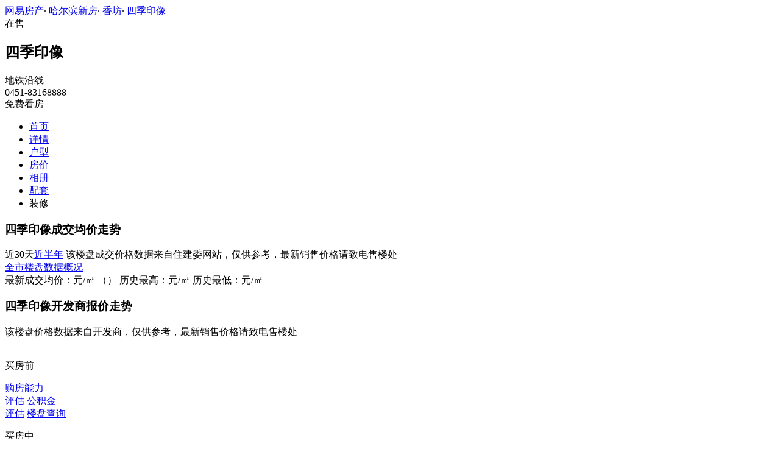

--- FILE ---
content_type: text/html;charset=UTF-8
request_url: https://xf.house.163.com/heb/trend/BYEe.html
body_size: 7733
content:
<!DOCTYPE html>
<html>
    <head>
        <meta charset="utf-8">
        <meta name="keywords" content="四季印像,哈尔滨四季印像,四季印像房价走势,四季印像多少钱,四季印像成交价格,四季印像开发商报价,四季印像历史价格走势" />
        <meta name="description" content="哈尔滨网易房产为您提供四季印像楼盘房价信息，成交均价，开发商报价，历史价格走势，所在区域香坊价格分析等最新楼盘价格资讯，买新房尽在哈尔滨网易房产!" />
        <title>四季印像_哈尔滨四季印像房价走势_哈尔滨网易房产</title>
        <link rel="stylesheet" href="https://fps-pro.ws.126.net/fps-pro/frontends/lpk_pc/v274/css/common_css.css">
<script src="https://img1.cache.netease.com/f2e/libs/jquery.js" type="text/javascript"></script>
<script type="text/javascript" src="https://fps-pro.ws.126.net/fps-pro/temp/9d7ccb8526368c4bf1f5a0bf0a7376ee/swiper.4.3.0.min.js"></script>
        <link rel="stylesheet" href="https://fps-pro.ws.126.net/fps-pro/frontends/lpk_pc/v274/css/house_price.css">

    </head>
    <body>
    <!-- 固顶 fixTop -->
<!--除首页外，其他页面用的顶部-->
<script type="text/javascript" src="//xf.house.163.com/product_house_heb/xf/js/district_heb.js"></script>
<script type="text/javascript" src="//xf.house.163.com/product_house_heb/xf/js/price_heb.js"></script>
<script type="text/javascript" src="//xf.house.163.com/product_house_heb/xf/js/property_heb.js"></script>
<script type="text/javascript" src="//xf.house.163.com/product_house_heb/xf/js/huxing_heb.js"></script>
<script type="text/javascript" src="//xf.house.163.com/product_house_heb/xf/js/subway_heb.js"></script>
<script  type="text/javascript">
    var LPK_INIT_DATA = {
        city: "heb",
        cityChina: "哈尔滨",
        productid: 'BYEe',
        housePrice: "最新报价参考均价14500元/㎡",
        lpTel: '0451-83168888',
        baseDh: '0451-83168888',
        cityTel:'4001-666-163 转 37777',
        productname: '四季印像',
        shareImg:'http://pic-bucket.ws.126.net/photo/0218/2020-05-06/FBUH1R7GHMBU0218NOS.jpg?imageView&thumbnail=400y300',
        isDatacenter:'0',
                wxProductCode:'http://house-public.ws.126.net/house-public/01893e55812698bd703c3dde6b3a68f3.jpg?imageView&thumbnail=200z200&quality=100',
                groupBuyCount:"149"
    }
</script>

<div class="headPosition"></div>
<div class="head-box head-box2">

  <div class="top-bread">
    <div class="bleft-bottom">
      <a href="http://heb.house.163.com" target="_blank">网易房产</a><span class="dot">·</span>
      <a href="http://xf.house.163.com/heb/search/0-0-0-0-0-0-0-0-0-1-0-0-0-0-0-0-1-0-0-0-1.html" target="_blank">哈尔滨新房</a><span class="dot">·</span>
      <a href="http://xf.house.163.com/heb/search/14445-0-0-0-0-0-0-0-0-1-0-0-0-0-0-0-1-0-0-0-1.html" target="_blank">香坊</a><span class="dot">·</span>
            <a href="/heb/BYEe.html" target="_blank" class="last">四季印像</a>
    </div>
  </div>

  <div class="lp-head clearfix">
    <div class="lph-left">
      <div class="lp-status "><span>在售</span></div>
      <div class="lpk-name clearfix">
        <h2 class="big-name" title="四季印像">四季印像</h2>
              </div>

      <div class="lpk-feature">

                                <span>地铁沿线</span>
                        </div>
    </div>
    <div class="lph-right">
      <div class="lp-tel">0451-83168888</div>
      <div class="btn-sign topSignUp">免费看房</div>
    </div>
  </div>

  <div class="nav-bar">
    <ul class="nav-list clearfix">
      <!--当前tab添加class current-->
      <li class="nav-content" id="topNav1">
        <a class="aNav" href="/heb/BYEe.html">首页</a>
      </li>
      <li class="nav-content" id="topNav2">
        <a class="aNav" href="/heb/housedetail/BYEe.html">详情</a>
      </li>
                  <li class="nav-content" id="topNav4">
        <a class="aNav" href="/heb/photo/view/BYEe.html">户型</a>
      </li>
            <li class="nav-content" id="topNav5" data-flag="1" data-nav="price">
        <a class="aNav" href="/heb/trend/BYEe.html">房价</a>
      </li>
            <li class="nav-content" id="topNav6">
        <a class="aNav" href="/heb/photo/BYEe.html">相册</a>
      </li>
                  <li class="nav-content" id="topNav7">
        <a class="aNav" href="/heb/nearby/BYEe.html">配套</a>
      </li>
                              <li class="nav-content zhuangxiuNav" id="topNav10">
        <a class="aNav" target="_blank">装修</a>
      </li>
    </ul>
  </div>
</div>
<!--右侧我要提问弹框 begin-->
<div class="dialog" id="questionDialog" style="display: none;">

    <div class="dialog-con dialog-con1">
        <div class="dialog-tit dialog-tit558">我要提问
            <span class="btn-close"></span></div>
        <div class="dialog-body">
                        <!--提问列表 end-->
            <div class="sendQue-box">
              <textarea name="name" rows="3" cols="80" class="" type="text" maxlength="250" placeholder="请输入您要咨询的问题"></textarea>
              <div class="btn-send">发送</div>
            </div>
            <div class="error-reminds">
                <span class="error-icon"></span>
                <span class="error-words">请输入您要咨询的问题</span>
            </div>
        </div>
    </div>
</div>
<!--右侧我要提问弹框 end-->

<script type="text/javascript">
    if(typeof Calculator !=="undefined"  && (Calculator.pointX === 0 && Calculator.pointY === 0) && document.getElementsByClassName("indexNav7").length > 0 && document.getElementById("topNav7").length > 0){
        document.getElementById("topNav7").style.display="none";
    }
</script>
    <script>
        var  headNavIndex= 'topNav5';
        document.getElementById(headNavIndex).setAttribute('class', 'current nav-content');
    </script>
        <div class="main-box clearfix">
          <!--左侧 begin-->
          <div class="main-left zoushi">
            <!--成交房价走势 begin-->
            <div class="trend-price">
              <div class="trend-tit clearfix">
                <h3 class="h2-tit">四季印像成交均价走势</h3>
                <span class="time-tab current">近30天</span><a class="time-tab time-tab2" href="http://data.house.163.com/heb/trend/product/todayflat/a/day/allDistrict/1.html" target="_blank">近半年</a>
                <span class="remind">该楼盘成交价格数据来自住建委网站，仅供参考，最新销售价格请致电售楼处</span>
              </div>
              <a href="http://data.house.163.com/bj/housing/index.html" target="_blank" class="allCity">全市楼盘数据概况</a>
              <div class="price-chart" id="price-chart"></div>
              <div class="pChart-tit">
                <span class="tit1">最新成交均价：<span class="red"></span>元/㎡</span>
                <span class="tit2">（<span class="time"></span>）</span>
                <span class="tit3">历史最高：<span></span>元/㎡ </span>
                <span class="tit4">历史最低：<span class="low"></span>元/㎡</span>
              </div>
            </div>
            <!--成交房价走势 end-->

            <!--开发商报价 begin-->
            <div class="developers-trend">
              <div class="trend-tit clearfix">
                <h3 class="h2-tit">四季印像开发商报价走势</h3>
                <span class="remind">该楼盘价格数据来自开发商，仅供参考，最新销售价格请致电售楼处</span>
              </div>
              <div class="dev-chart" id="dev-chart"></div>
            </div>
            <!--开发商报价 end-->
            <!--价格表单 begin-->
                        <!--价格表单 end-->
            <img src="http://house-public.ws.126.net/house-public/d3ea49a821aacaccb6bee03c060e39ed.gif" alt="" class="houseRank">
          </div>
          <!--左侧 end-->
          <!--右侧 begin-->
          <div class="main-right">
            <!--买房过程 begin-->
            <div class="buy-process">
              <p class="by-tit"><span class="icon icon1"></span>买房前</p>
              <div class="evaluate clearfix">
                <a href="/heb/calculator/1.html" target="_blank" class="twoline beforeGet1">购房能力<br/>评估</a>
                <a href="/heb/calculator/2.html" target="_blank" class="twoline beforeGet2">公积金<br/>评估</a>
                <a href="/heb/search/0-0-0-0-0-0-0-0-0-1-0-0-0-0-0-1-1-0-0-0-1.html" target="_blank" class="tolp beforeGet3">楼盘查询</a>
              </div>
              <p class="by-tit"><span class="icon icon2"></span>买房中</p>
              <div class="evaluate clearfix">
                <a href="/heb/calculator/4.html" target="_blank" class="beforeGet4">商业贷款</a>
                <a href="/heb/calculator/3.html" target="_blank" class="beforeGet5">公积金贷款</a>
                <a href="/heb/calculator/5.html" target="_blank" class="beforeGet6">组合贷<br/>计算器</a>
              </div>
              <p class="by-tit"><span class="icon icon3"></span>买房后</p>
              <div class="evaluate clearfix">
                <a href="/heb/calculator/7.html" target="_blank" class="beforeGet7">提前还贷</a>
                <a href="/heb/calculator/6.html" target="_blank" class="beforeGet8">购房税费</a>
              </div>
            </div>
            <div class="linebar"></div>
            <!--买房过程 end-->
            <!--右侧销售top10 begin-->
            <div class="top10">
              <h4 class="top10-tit">销售TOP10</h4>
              <ul class="top10-list">

              </ul>
            </div>
            <div class="linebar"></div>

            <!--右侧销售top10 end-->
            <!--右侧销售情况 begin-->
            <div class="trend-right">
              <a href="#" class="toDetail"></a>
              <h3 class="h2-tit">四季印像房源销售情况 <span class="right">统计日期：<span class="time"></span> </span></h3>
              <div class="chartbox">
                <div class="saleChart" id="saleChart"></div>
                <div class="salCenter">
                  <div class="percent"></div>
                  <div class="percent-tit">去化率<br>销售率</div>
                </div>
              </div>

              <div class="saleChartTit">
                累计已售：<span class="accflat">套</span>目前待售：<span class="spareflat">套</span>
              </div>
            </div>
            <!--右侧销售情况 end-->
          </div>
          <!--右侧 end-->
        </div>
        <!--右侧我要提问弹框 begin-->
<div class="dialog" id="questionDialog" style="display: none;">
    <div class="dialog-con dialog-con1">
        <div class="dialog-tit dialog-tit558">我要提问
            <span class="btn-close"></span></div>
        <div class="dialog-body">
            <!--提问列表 begin 无提问列表，这块删除 -->
            <div class="db-tit">最新回复锦集</div>
            <ul class="question-list">
              <li>
                <p class="q-question"><span class="q-icon"></span>您好，请问最近有看房活留下？</p>
                <p class="q-answer"><span class="q-icon"></span>您好，为您查找的结果为当前开发商还未公布，您可以留下联系方式，方式我们第一时间通知您。记得查看手机信息</p>
              </li>
              <!-- <li>
                <p class="q-question"><span class="q-icon"></span>您好，请问最近有看房活留下？</p>
                <p class="q-answer"><span class="q-icon"></span>您好，为您查找的结果为当前开发商还未公布，您可以留下联系方式，方式我们第一时间通知您。记得查看手机信息</p>
              </li>
              <li>
                <p class="q-question"><span class="q-icon"></span>您好，请问最近有看房活留下？</p>
                <p class="q-answer"><span class="q-icon"></span>您好，为您查找的结果为当前开发商还未公布，您可以留下联系方式，方式我们第一时间通知您。记得查看手机信息</p>
              </li>
              <li>
                <p class="q-question"><span class="q-icon"></span>您好，请问最近有看房活留下？</p>
                <p class="q-answer"><span class="q-icon"></span>您好，为您查找的结果为当前开发商还未公布，您可以留下联系方式，方式我们第一时间通知您。记得查看手机信息</p>
              </li>
              <li>
                <p class="q-question"><span class="q-icon"></span>您好，请问最近有看房活留下？</p>
                <p class="q-answer"><span class="q-icon"></span>您好，为您查找的结果为当前开发商还未公布，您可以留下联系方式，方式我们第一时间通知您。记得查看手机信息</p>
              </li> -->
            </ul>
            <!--提问列表 end-->
            <div class="sendQue-box">
              <textarea name="name" rows="3" cols="80" class="" type="text" maxlength="250" placeholder="请输入您要咨询的问题"></textarea>
              <div class="btn-send">发送</div>
            </div>
            <div class="error-reminds">
                <span class="error-icon"></span>
                <span class="error-words">请输入您要咨询的问题</span>
            </div>
        </div>
    </div>
</div>
<!--右侧我要提问弹框 end-->

        <div class="rightNav-box">
  <ul class="rightNav-list">
    <li class="login-btn aRightNav" title="登录">
      <p class="name">登录</p>
    </li>
    <li class="logout-btn aRightNav" title="退出">
      <p class="name"><span></span><br/>退出</p>
    </li>
    <li class="wx-code aRightNav" title="微信小程序">
      <i></i>
      <p class="name">小程序</p>
      <div class="wx-box">
        <span class="arrow"></span>
        <img src="" /><div class="txt"><p><span>严选好房</span>小程序</p><p>微信扫码</p><p>直接严选好房</p></div>
      </div>
    </li>
    <li class="ewm aRightNav" title="扫码查看">
      <i></i>
      <p class="name">网页</p>
      <div class="ewm-box">
        <span class="arrow"></span>
        <div id="qrcode1" class="qrcode">
        </div>
        <p class="ewm-tit1"><i></i>扫一扫</p>
        <p class="ewm-tit2">手机查看更方便</p>
      </div>
    </li>
    <li class="calculator aRightNav" title="房贷计算器">
      <a href="#calculatorbox"><i></i><p class="name">房贷</p></a>
    </li>
    <!-- <li class="houseCenter aRightNav" title="选房中心">
      <i></i>
    </li> -->
    <li class="vs aRightNav" title="楼盘对比">
      <i></i>
      <p class="name">对比</p>
      <div class="lppk-box">
        <span class="arrow"></span>
        <span class="close"></span>
        <div class="h2-tit">楼盘对比(<span class="curNum">1</span>/4)<span class="clear"><span class="clear-icon"></span>清空</span></div>

        <ul class="sel-lp-box">
          <!-- <li title="新光大中心" house-id="BZLI">新光大中心<span></span></li> -->
        </ul>

        <div class="input-row">
         <input class="lpSearchTxt inp" value="请输入您要对比的楼盘" type="text">

         <ul class="lpsearch-list">
           <!-- <li title="新光大中心" house-id="BZLI">新光大中3909<span class="add-lp">+</span></li> -->
         </ul>
        </div>
        <div class="btn-pk">开始对比</div>
        <div class="error-reminds"><span class="error-icon"></span><span class="error-words">请输入正确手机号</span></div>
         <div class="histroy">
           <div class="his-tit">浏览过的楼盘</div>
           <div class="his-list clearfix">
            <!-- <span class="aHis" title="新光大中心" house-id="BRQf">新光大<span class="add">+</span></span> -->
            </div>
         </div>
      </div>
    </li>
    <li class="kf aRightNav" title="在线咨询">
      <i></i>
      <p class="name">客服</p>
      <div class="qp"></div>
    </li>
    <!-- <li class="question aRightNav" title="提问">
      <i></i>
    </li> -->
    <li class="collect aRightNav">
      <i></i>
      <p class="name">收藏</p>
      <div class="collect-box"><span class="arrow"></span><span class="collect-txt">Ctrl+D收藏到书签栏</span></div>
    </li>
    <li class="share aRightNav" title="分享">
      <i class="share-icon"></i>
      <p class="name">分享</p>
      <div class="share-box">
        <div class="share-box2">
          <span class="arrow"></span>
          <ul class="share-list">
            <li class="wx mr30" title="微信好友" data-type="wx">
              <div class="ewm-box">
                <span class="arrow"></span>
                <div id="qrcode2" class="qrcode"></div>
                <p class="ewm-tit1"><i></i>扫一扫</p>
                <p class="ewm-tit2">手机查看更方便</p>
              </div>
              <div class="bg"></div><div class="icon"></div>微信好友</li>
            <li class="qqfriend mr30" title="QQ好友" data-type="qqfriend"><div class="bg"></div><div class="icon"></div>QQ好友</li>
            <li class="qqzone" title="QQ空间" data-type="qqzone"><div class="bg"></div><div class="icon"></div>QQ空间</li>
            <li class="sina mr30" title="新浪微博" data-type="sina"><div class="bg"></div><div class="icon"></div>新浪微博</li>
            <li class="yinxin" title="易信" data-type="yinxin"><div class="bg"></div><div class="icon"></div>易&nbsp;&nbsp;信</li>
            <li class="clear"></li>
          </ul>
        </div>
      </div>
    </li>
    <!-- <li class="feedback feedback-btn aRightNav" title="报错">
      <i></i>
      <p class="name">反馈</p>
    </li> -->
    <li class="toTop aRightNav">
      <i></i>
    </li>
  </ul>
</div>
<div id="puzzle"></div>

        <!--公共底部 黑色部分-->
<div class="common-footer">
  <div class="houseFootNav">
    <div class="housenav_head">楼盘导航</div>
    <table class="housenav_table">
      <tr class="footArea">
        <td class="td1">区域：</td>
        <td>
          <div class="foot-district" ziduanName="district">
            <!-- <span>不限</span>
            <span>石景山</span> -->
          </div>
          <div class="second-district" ziduanName="districtSecond">

            <!-- <span>不限</span>
            <span>石景山</span> -->
          </div>
        </td>
      </tr>
      <tr class="footPrice">
        <td class="td1">价格：</td>
        <td>
          <div class="foot-price" ziduanName="price">
            <!-- <span>不限</span>
            <span>10000以下</span> -->
          </div>
        </td>
      </tr>
      <tr class="footType">
        <td class="td1">类型：</td>
        <td>
          <div class="foot-property" ziduanName="property">
            <!-- <span>不限</span>
            <span>住宅</span> -->
          </div>
        </td>
      </tr>
      <tr class="footHuxing">
        <td class="td1">户型：</td>
        <td>
          <div class="foot-huxing"  ziduanName="huxing">
            <!-- <span>不限</span>
            <span>一居</span> -->
          </div>
        </td>
      </tr>
      <tr class="footSubWay">
        <td class="td1">地铁：</td>
        <td>
          <div class="foot-subway" ziduanName="subway">
            <!-- <span>不限</span>
            <span>昌平线</span> -->
          </div>
        </td>
      </tr>
    </table>
    <div class="disclaimer">
      <div class="dis-tit">网易声明</div>
      <div class="dis-con">本页面旨在为广大网友提供更多信息服务，不声明或保证所提供信息的准确性和完整性，所有内容亦不表明本网站之观点或意见，仅供参考和借鉴。购房者在购房时仍需慎重考虑，参考本站信息进行房产交易等行为所造成的任何后果与本网站无关，风险自担。</div>
    </div>
  </div>
</div>

<!--网易公有尾部 begin-->
<div class="N-nav-bottom">
    <div class="N-nav-bottom-main">
    	<div class="ntes_foot_link">
      	<span class="N-nav-bottom-copyright"><span class="N-nav-bottom-copyright-icon">&copy;</span> 1997-<span class="copyright-year">2017</span> 网易公司版权所有</span>
      	<a href="http://corp.163.com/">About NetEase</a> |
      	<a href="http://gb.corp.163.com/gb/about/overview.html">公司简介</a> |
      	<a href="http://gb.corp.163.com/gb/contactus.html">联系方法</a> |
      	<a href="http://corp.163.com/gb/job/job.html">招聘信息</a> |
      	<a href="http://help.163.com/ ">客户服务</a> |
      	<a href="https://corp.163.com/gb/legal.html">隐私政策</a> |
      	<!-- <a href="http://emarketing.163.com/">广告服务</a> | -->
      	<a href="http://sitemap.163.com/">网站地图</a> |
      	<a href="http://jubao.aq.163.com/">不良信息举报</a>
      </div>
    </div>
</div>
<!--网易公有尾部 end-->

        <script src="https://fps-pro.ws.126.net/fps-pro/frontends/libs/jquery/jquery.cookie-1.4.1.js"></script>
<script src="//img1.cache.netease.com/f2e/house/resold/components/qrcode.1125509.min.js"></script>
<!-- <script src="http://img1.cache.netease.com/cnews/js/ntes_jslib_1.x.js" type="text/javascript"></script> -->
<script type="text/javascript" src="//img3.cache.netease.com/common/share/yixin/b02/yixin.min.js"></script>
<script src="//img1.cache.netease.com/f2e/house/index2016/js/house-slider.1.0.1034528.min.js"  type="text/javascript"></script>
<script src="//fps-pro.ws.126.net/fps-pro/frontends/common/login-beta/js/puzzle.js?v=3"></script> 
<script src="https://fps-pro.ws.126.net/fps-pro/frontends/lpk_pc/v274/js/common.js" type="text/javascript"></script>
<!--章鱼代码 begin-->
<noscript>
    <img src="//163.wrating.com/a.gif?c=860010-0502010100" width="1" height="1" />
</noscript>

<!-- big data statistics -->
<!-- big data analysis -->
<script src="//static.ws.126.net/f2e/products/analysis/js/analysis.350ctAoOoFtN.13.js"></script>

<!--章鱼代码 end-->
<script src="//static.ws.126.net/163/frontend/libs/antanalysis.min.js"></script>
<script src="//static.ws.126.net/163/frontend/antnest/NTM-9X2F9177-22.js"></script>

        <script type="text/javascript" src="https://fps-pro.ws.126.net/fps-pro/frontends/lpk_pc/v274/js/echarts.min.js"></script>
<script src="//house.163.com/special/000787P5/lpk_notop10_area.js?2" type="text/javascript"></script>
<script src="https://fps-pro.ws.126.net/fps-pro/frontends/lpk_pc/v274/js/house_price.js" type="text/javascript"></script>


      <!--HubbleAnalysis-->
      <script type="text/javascript">
          (function(document,datracker,root){function loadJsSDK(){var script,first_script;script=document.createElement("script");script.type="text/javascript";script.async=true;script.src="https://hubble-js-bucket.nosdn.127.net/DATracker.globals.1.6.10.js";first_script=document.getElementsByTagName("script")[0];first_script.parentNode.insertBefore(script,first_script)}if(!datracker["__SV"]){var win=window;var gen_fn,functions,i,lib_name="DATracker";window[lib_name]=datracker;datracker["_i"]=[];datracker["init"]=function(token,config,name){var target=datracker;if(typeof(name)!=="undefined"){target=datracker[name]=[]}else{name=lib_name}target["people"]=target["people"]||[];target["abtest"]=target["abtest"]||[];target["toString"]=function(no_stub){var str=lib_name;if(name!==lib_name){str+="."+name}if(!no_stub){str+=" (stub)"}return str};target["people"]["toString"]=function(){return target.toString(1)+".people (stub)"};function _set_and_defer(target,fn){var split=fn.split(".");if(split.length==2){target=target[split[0]];fn=split[1]}target[fn]=function(){target.push([fn].concat(Array.prototype.slice.call(arguments,0)))}}functions="track_heatmap register_attributes register_attributes_once clear_attributes unregister_attributes current_attributes single_pageview disable time_event get_appStatus track set_userId track_pageview track_links track_forms register register_once alias unregister identify login logout signup name_tag set_config reset people.set people.set_once people.set_realname people.set_country people.set_province people.set_city people.set_age people.set_gender people.increment people.append people.union people.track_charge people.clear_charges people.delete_user people.set_populationWithAccount  people.set_location people.set_birthday people.set_region people.set_account abtest.get_variation abtest.async_get_variable".split(" ");for(i=0;i<functions.length;i++){_set_and_defer(target,functions[i])}datracker["_i"].push([token,config,name])};datracker["__SV"]=1.6;loadJsSDK()}})(document,window["DATracker"]||[],window);
          // 初始化
          DATracker.init('MA-A924-182E1997E62F', {truncateLength: 255,persistence: "localStorage",cross_subdomain_cookie: false,heatmap:{collect_all: true,isTrackLink: true}});
      </script>
    </body>

</html>
